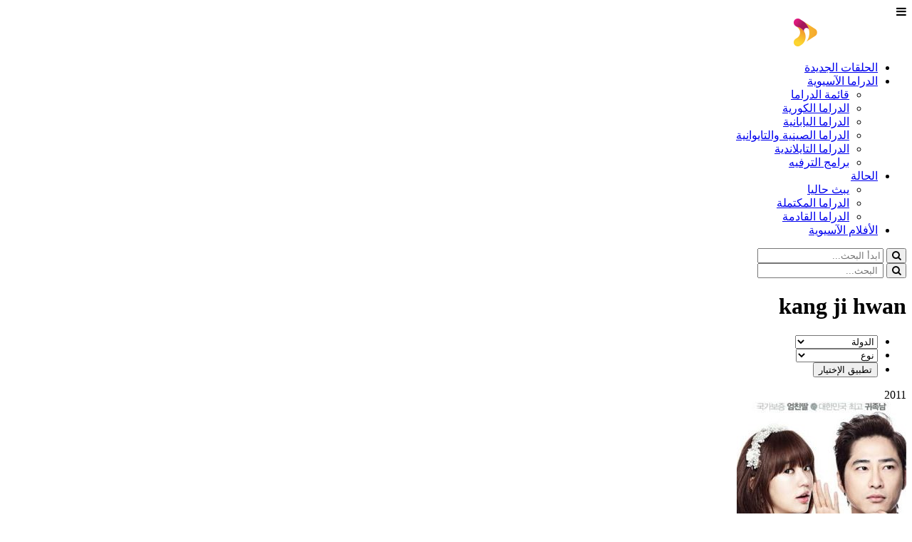

--- FILE ---
content_type: text/html; charset=UTF-8
request_url: https://ww1.asia2tv.pw/actor/kang-ji-hwan/
body_size: 7070
content:
<!DOCTYPE html>
<html dir="rtl" lang="ar">

<head>
	<meta charset="UTF-8">
	<meta name="viewport" content="width=device-width, initial-scale=1">
	<link rel="profile" href="https://gmpg.org/xfn/11">
		<link rel="canonical" href="https://ww1.asia2tv.pw/actor/kang-ji-hwan/">	
		 <meta name="google-site-verification" content="94EQCvXojo9IJkLpH99sq77194y4LkIFf-Py4MFmM3w" />
	 <meta name="monetag" content="3502dee438b2404ca4455379581002c7">
	 <meta name="a.validate.02" content="7m5GEsU0b1zKMuw_Fpdvwm6mXIFVZfLMsoNG" />
	<meta name='robots' content='max-image-preview:large' />
	<style>img:is([sizes="auto" i], [sizes^="auto," i]) { contain-intrinsic-size: 3000px 1500px }</style>
	<link rel='dns-prefetch' href='//cdnjs.cloudflare.com' />
<link rel='dns-prefetch' href='//maxcdn.bootstrapcdn.com' />
<link rel="alternate" type="application/rss+xml" title="خلاصة asia2tv &laquo; kang ji hwan Actor" href="https://ww1.asia2tv.pw/actor/kang-ji-hwan/feed/" />
<link rel='stylesheet' id='wp-block-library-rtl-css' href='https://ww1.asia2tv.pw/wp-includes/css/dist/block-library/style-rtl.min.css?ver=6.8.1' type='text/css' media='all' />
<style id='classic-theme-styles-inline-css' type='text/css'>
/*! This file is auto-generated */
.wp-block-button__link{color:#fff;background-color:#32373c;border-radius:9999px;box-shadow:none;text-decoration:none;padding:calc(.667em + 2px) calc(1.333em + 2px);font-size:1.125em}.wp-block-file__button{background:#32373c;color:#fff;text-decoration:none}
</style>
<style id='global-styles-inline-css' type='text/css'>
:root{--wp--preset--aspect-ratio--square: 1;--wp--preset--aspect-ratio--4-3: 4/3;--wp--preset--aspect-ratio--3-4: 3/4;--wp--preset--aspect-ratio--3-2: 3/2;--wp--preset--aspect-ratio--2-3: 2/3;--wp--preset--aspect-ratio--16-9: 16/9;--wp--preset--aspect-ratio--9-16: 9/16;--wp--preset--color--black: #000000;--wp--preset--color--cyan-bluish-gray: #abb8c3;--wp--preset--color--white: #ffffff;--wp--preset--color--pale-pink: #f78da7;--wp--preset--color--vivid-red: #cf2e2e;--wp--preset--color--luminous-vivid-orange: #ff6900;--wp--preset--color--luminous-vivid-amber: #fcb900;--wp--preset--color--light-green-cyan: #7bdcb5;--wp--preset--color--vivid-green-cyan: #00d084;--wp--preset--color--pale-cyan-blue: #8ed1fc;--wp--preset--color--vivid-cyan-blue: #0693e3;--wp--preset--color--vivid-purple: #9b51e0;--wp--preset--gradient--vivid-cyan-blue-to-vivid-purple: linear-gradient(135deg,rgba(6,147,227,1) 0%,rgb(155,81,224) 100%);--wp--preset--gradient--light-green-cyan-to-vivid-green-cyan: linear-gradient(135deg,rgb(122,220,180) 0%,rgb(0,208,130) 100%);--wp--preset--gradient--luminous-vivid-amber-to-luminous-vivid-orange: linear-gradient(135deg,rgba(252,185,0,1) 0%,rgba(255,105,0,1) 100%);--wp--preset--gradient--luminous-vivid-orange-to-vivid-red: linear-gradient(135deg,rgba(255,105,0,1) 0%,rgb(207,46,46) 100%);--wp--preset--gradient--very-light-gray-to-cyan-bluish-gray: linear-gradient(135deg,rgb(238,238,238) 0%,rgb(169,184,195) 100%);--wp--preset--gradient--cool-to-warm-spectrum: linear-gradient(135deg,rgb(74,234,220) 0%,rgb(151,120,209) 20%,rgb(207,42,186) 40%,rgb(238,44,130) 60%,rgb(251,105,98) 80%,rgb(254,248,76) 100%);--wp--preset--gradient--blush-light-purple: linear-gradient(135deg,rgb(255,206,236) 0%,rgb(152,150,240) 100%);--wp--preset--gradient--blush-bordeaux: linear-gradient(135deg,rgb(254,205,165) 0%,rgb(254,45,45) 50%,rgb(107,0,62) 100%);--wp--preset--gradient--luminous-dusk: linear-gradient(135deg,rgb(255,203,112) 0%,rgb(199,81,192) 50%,rgb(65,88,208) 100%);--wp--preset--gradient--pale-ocean: linear-gradient(135deg,rgb(255,245,203) 0%,rgb(182,227,212) 50%,rgb(51,167,181) 100%);--wp--preset--gradient--electric-grass: linear-gradient(135deg,rgb(202,248,128) 0%,rgb(113,206,126) 100%);--wp--preset--gradient--midnight: linear-gradient(135deg,rgb(2,3,129) 0%,rgb(40,116,252) 100%);--wp--preset--font-size--small: 13px;--wp--preset--font-size--medium: 20px;--wp--preset--font-size--large: 36px;--wp--preset--font-size--x-large: 42px;--wp--preset--spacing--20: 0.44rem;--wp--preset--spacing--30: 0.67rem;--wp--preset--spacing--40: 1rem;--wp--preset--spacing--50: 1.5rem;--wp--preset--spacing--60: 2.25rem;--wp--preset--spacing--70: 3.38rem;--wp--preset--spacing--80: 5.06rem;--wp--preset--shadow--natural: 6px 6px 9px rgba(0, 0, 0, 0.2);--wp--preset--shadow--deep: 12px 12px 50px rgba(0, 0, 0, 0.4);--wp--preset--shadow--sharp: 6px 6px 0px rgba(0, 0, 0, 0.2);--wp--preset--shadow--outlined: 6px 6px 0px -3px rgba(255, 255, 255, 1), 6px 6px rgba(0, 0, 0, 1);--wp--preset--shadow--crisp: 6px 6px 0px rgba(0, 0, 0, 1);}:where(.is-layout-flex){gap: 0.5em;}:where(.is-layout-grid){gap: 0.5em;}body .is-layout-flex{display: flex;}.is-layout-flex{flex-wrap: wrap;align-items: center;}.is-layout-flex > :is(*, div){margin: 0;}body .is-layout-grid{display: grid;}.is-layout-grid > :is(*, div){margin: 0;}:where(.wp-block-columns.is-layout-flex){gap: 2em;}:where(.wp-block-columns.is-layout-grid){gap: 2em;}:where(.wp-block-post-template.is-layout-flex){gap: 1.25em;}:where(.wp-block-post-template.is-layout-grid){gap: 1.25em;}.has-black-color{color: var(--wp--preset--color--black) !important;}.has-cyan-bluish-gray-color{color: var(--wp--preset--color--cyan-bluish-gray) !important;}.has-white-color{color: var(--wp--preset--color--white) !important;}.has-pale-pink-color{color: var(--wp--preset--color--pale-pink) !important;}.has-vivid-red-color{color: var(--wp--preset--color--vivid-red) !important;}.has-luminous-vivid-orange-color{color: var(--wp--preset--color--luminous-vivid-orange) !important;}.has-luminous-vivid-amber-color{color: var(--wp--preset--color--luminous-vivid-amber) !important;}.has-light-green-cyan-color{color: var(--wp--preset--color--light-green-cyan) !important;}.has-vivid-green-cyan-color{color: var(--wp--preset--color--vivid-green-cyan) !important;}.has-pale-cyan-blue-color{color: var(--wp--preset--color--pale-cyan-blue) !important;}.has-vivid-cyan-blue-color{color: var(--wp--preset--color--vivid-cyan-blue) !important;}.has-vivid-purple-color{color: var(--wp--preset--color--vivid-purple) !important;}.has-black-background-color{background-color: var(--wp--preset--color--black) !important;}.has-cyan-bluish-gray-background-color{background-color: var(--wp--preset--color--cyan-bluish-gray) !important;}.has-white-background-color{background-color: var(--wp--preset--color--white) !important;}.has-pale-pink-background-color{background-color: var(--wp--preset--color--pale-pink) !important;}.has-vivid-red-background-color{background-color: var(--wp--preset--color--vivid-red) !important;}.has-luminous-vivid-orange-background-color{background-color: var(--wp--preset--color--luminous-vivid-orange) !important;}.has-luminous-vivid-amber-background-color{background-color: var(--wp--preset--color--luminous-vivid-amber) !important;}.has-light-green-cyan-background-color{background-color: var(--wp--preset--color--light-green-cyan) !important;}.has-vivid-green-cyan-background-color{background-color: var(--wp--preset--color--vivid-green-cyan) !important;}.has-pale-cyan-blue-background-color{background-color: var(--wp--preset--color--pale-cyan-blue) !important;}.has-vivid-cyan-blue-background-color{background-color: var(--wp--preset--color--vivid-cyan-blue) !important;}.has-vivid-purple-background-color{background-color: var(--wp--preset--color--vivid-purple) !important;}.has-black-border-color{border-color: var(--wp--preset--color--black) !important;}.has-cyan-bluish-gray-border-color{border-color: var(--wp--preset--color--cyan-bluish-gray) !important;}.has-white-border-color{border-color: var(--wp--preset--color--white) !important;}.has-pale-pink-border-color{border-color: var(--wp--preset--color--pale-pink) !important;}.has-vivid-red-border-color{border-color: var(--wp--preset--color--vivid-red) !important;}.has-luminous-vivid-orange-border-color{border-color: var(--wp--preset--color--luminous-vivid-orange) !important;}.has-luminous-vivid-amber-border-color{border-color: var(--wp--preset--color--luminous-vivid-amber) !important;}.has-light-green-cyan-border-color{border-color: var(--wp--preset--color--light-green-cyan) !important;}.has-vivid-green-cyan-border-color{border-color: var(--wp--preset--color--vivid-green-cyan) !important;}.has-pale-cyan-blue-border-color{border-color: var(--wp--preset--color--pale-cyan-blue) !important;}.has-vivid-cyan-blue-border-color{border-color: var(--wp--preset--color--vivid-cyan-blue) !important;}.has-vivid-purple-border-color{border-color: var(--wp--preset--color--vivid-purple) !important;}.has-vivid-cyan-blue-to-vivid-purple-gradient-background{background: var(--wp--preset--gradient--vivid-cyan-blue-to-vivid-purple) !important;}.has-light-green-cyan-to-vivid-green-cyan-gradient-background{background: var(--wp--preset--gradient--light-green-cyan-to-vivid-green-cyan) !important;}.has-luminous-vivid-amber-to-luminous-vivid-orange-gradient-background{background: var(--wp--preset--gradient--luminous-vivid-amber-to-luminous-vivid-orange) !important;}.has-luminous-vivid-orange-to-vivid-red-gradient-background{background: var(--wp--preset--gradient--luminous-vivid-orange-to-vivid-red) !important;}.has-very-light-gray-to-cyan-bluish-gray-gradient-background{background: var(--wp--preset--gradient--very-light-gray-to-cyan-bluish-gray) !important;}.has-cool-to-warm-spectrum-gradient-background{background: var(--wp--preset--gradient--cool-to-warm-spectrum) !important;}.has-blush-light-purple-gradient-background{background: var(--wp--preset--gradient--blush-light-purple) !important;}.has-blush-bordeaux-gradient-background{background: var(--wp--preset--gradient--blush-bordeaux) !important;}.has-luminous-dusk-gradient-background{background: var(--wp--preset--gradient--luminous-dusk) !important;}.has-pale-ocean-gradient-background{background: var(--wp--preset--gradient--pale-ocean) !important;}.has-electric-grass-gradient-background{background: var(--wp--preset--gradient--electric-grass) !important;}.has-midnight-gradient-background{background: var(--wp--preset--gradient--midnight) !important;}.has-small-font-size{font-size: var(--wp--preset--font-size--small) !important;}.has-medium-font-size{font-size: var(--wp--preset--font-size--medium) !important;}.has-large-font-size{font-size: var(--wp--preset--font-size--large) !important;}.has-x-large-font-size{font-size: var(--wp--preset--font-size--x-large) !important;}
:where(.wp-block-post-template.is-layout-flex){gap: 1.25em;}:where(.wp-block-post-template.is-layout-grid){gap: 1.25em;}
:where(.wp-block-columns.is-layout-flex){gap: 2em;}:where(.wp-block-columns.is-layout-grid){gap: 2em;}
:root :where(.wp-block-pullquote){font-size: 1.5em;line-height: 1.6;}
</style>
<link rel='stylesheet' id='searchandfilter-css' href="https://ww1.asia2tv.pw/wp-content/plugins/search-filter/style.css?ver=1" type='text/css' media='all' />
<link rel='stylesheet' id='vscf-style-css' href='https://ww1.asia2tv.pw/wp-content/plugins/very-simple-contact-form/css/vscf-style.min.css?ver=6.8.1' type='text/css' media='all' />
<link rel='stylesheet' id='xmag-style-css' href='https://ww1.asia2tv.pw/wp-content/themes/asia2tv/style.css?ver=1.1.7' type='text/css' media='all' />
<link rel='stylesheet' id='fontawesome-css' href='https://maxcdn.bootstrapcdn.com/font-awesome/4.3.0/css/font-awesome.min.css?ver=6.8.1' type='text/css' media='all' />
<style id='akismet-widget-style-inline-css' type='text/css'>

			.a-stats {
				--akismet-color-mid-green: #357b49;
				--akismet-color-white: #fff;
				--akismet-color-light-grey: #f6f7f7;

				max-width: 350px;
				width: auto;
			}

			.a-stats * {
				all: unset;
				box-sizing: border-box;
			}

			.a-stats strong {
				font-weight: 600;
			}

			.a-stats a.a-stats__link,
			.a-stats a.a-stats__link:visited,
			.a-stats a.a-stats__link:active {
				background: var(--akismet-color-mid-green);
				border: none;
				box-shadow: none;
				border-radius: 8px;
				color: var(--akismet-color-white);
				cursor: pointer;
				display: block;
				font-family: -apple-system, BlinkMacSystemFont, 'Segoe UI', 'Roboto', 'Oxygen-Sans', 'Ubuntu', 'Cantarell', 'Helvetica Neue', sans-serif;
				font-weight: 500;
				padding: 12px;
				text-align: center;
				text-decoration: none;
				transition: all 0.2s ease;
			}

			/* Extra specificity to deal with TwentyTwentyOne focus style */
			.widget .a-stats a.a-stats__link:focus {
				background: var(--akismet-color-mid-green);
				color: var(--akismet-color-white);
				text-decoration: none;
			}

			.a-stats a.a-stats__link:hover {
				filter: brightness(110%);
				box-shadow: 0 4px 12px rgba(0, 0, 0, 0.06), 0 0 2px rgba(0, 0, 0, 0.16);
			}

			.a-stats .count {
				color: var(--akismet-color-white);
				display: block;
				font-size: 1.5em;
				line-height: 1.4;
				padding: 0 13px;
				white-space: nowrap;
			}
		
</style>
<script type="text/javascript" src="https://ww1.asia2tv.pw/js/jquery-3.1.1.min.js?ver=3.1.1" id="jquery-js"></script>
<script type="text/javascript" src="https://cdnjs.cloudflare.com/ajax/libs/jquery.lazyload/1.9.1/jquery.lazyload.min.js?ver=1" id="lazyload-js-js"></script>
<link rel="icon" href="https://ww1.asia2tv.pw/wp-content/uploads/2021/01/logo-1.png" sizes="32x32" />
<link rel="icon" href="https://ww1.asia2tv.pw/wp-content/uploads/2021/01/logo-1.png" sizes="192x192" />
<link rel="apple-touch-icon" href="https://ww1.asia2tv.pw/wp-content/uploads/2021/01/logo-1.png" />
<meta name="msapplication-TileImage" content="https://ww1.asia2tv.pw/wp-content/uploads/2021/01/logo-1.png" />
	<!-- Title, Keywords and Description -->	
<title>
  Actor  kang ji hwan | Asia2Tv Drama


</title>


<meta name="description" content="" />
	<script async data-cfasync="false" src="https://cdn.pubfuture-ad.com/v2/unit/pt.js" type="text/javascript"></script>
</head>
<body>
	<header>
		<div class="container">
			<div class="row">
				<div class="col-md-7">
					<a class="menubotton">
						<span><i class="fa fa-bars" aria-hidden="true"></i></span>
					</a>
					<div class="logo">
											<span><a href="https://ww1.asia2tv.pw/" title="asia2tv" rel="home"><img src="https://ww1.asia2tv.pw/wp-content/themes/asia2tv/images/logo.png" alt="asia2tv"/></a></span>
										</div>	
					<nav id="site-navigation" class="main-navigation" role="navigation" aria-label="Main Menu">        
						<ul id="main-menu" class="main-menu"><li id="menu-item-10956" class="menu-item menu-item-type-taxonomy menu-item-object-category menu-item-10956"><a href="https://ww1.asia2tv.pw/category/new-episodes/">الحلقات الجديدة</a></li>
<li id="menu-item-8808" class="menu-item menu-item-type-taxonomy menu-item-object-category menu-item-has-children menu-item-8808"><a href="https://ww1.asia2tv.pw/category/asian-drama/">الدراما الآسيوية</a>
<ul class="sub-menu">
	<li id="menu-item-8806" class="menu-item menu-item-type-taxonomy menu-item-object-category menu-item-8806"><a href="https://ww1.asia2tv.pw/category/asian-drama/">قائمة الدراما</a></li>
	<li id="menu-item-8812" class="menu-item menu-item-type-taxonomy menu-item-object-category menu-item-8812"><a href="https://ww1.asia2tv.pw/category/asian-drama/korean/">الدراما الكورية</a></li>
	<li id="menu-item-8811" class="menu-item menu-item-type-taxonomy menu-item-object-category menu-item-8811"><a href="https://ww1.asia2tv.pw/category/asian-drama/japanese/">الدراما اليابانية</a></li>
	<li id="menu-item-8810" class="menu-item menu-item-type-taxonomy menu-item-object-category menu-item-8810"><a href="https://ww1.asia2tv.pw/category/asian-drama/chinese-taiwanese/">الدراما الصينية والتايوانية</a></li>
	<li id="menu-item-8814" class="menu-item menu-item-type-taxonomy menu-item-object-category menu-item-8814"><a href="https://ww1.asia2tv.pw/category/asian-drama/thai/">الدراما التايلاندية</a></li>
	<li id="menu-item-8813" class="menu-item menu-item-type-taxonomy menu-item-object-category menu-item-8813"><a href="https://ww1.asia2tv.pw/category/asian-drama/kshow/">برامج الترفيه</a></li>
</ul>
</li>
<li id="menu-item-1676" class="menu-item menu-item-type-custom menu-item-object-custom menu-item-has-children menu-item-1676"><a href="#">الحالة</a>
<ul class="sub-menu">
	<li id="menu-item-1718" class="menu-item menu-item-type-taxonomy menu-item-object-status menu-item-1718"><a href="https://ww1.asia2tv.pw/status/ongoing-drama/">يبث حاليا</a></li>
	<li id="menu-item-13356" class="menu-item menu-item-type-post_type menu-item-object-page menu-item-13356"><a href="https://ww1.asia2tv.pw/completed-dramas/">الدراما المكتملة</a></li>
	<li id="menu-item-1720" class="menu-item menu-item-type-taxonomy menu-item-object-status menu-item-1720"><a href="https://ww1.asia2tv.pw/status/upcoming-drama/">الدراما القادمة</a></li>
</ul>
</li>
<li id="menu-item-8803" class="menu-item menu-item-type-taxonomy menu-item-object-category menu-item-8803"><a href="https://ww1.asia2tv.pw/category/asian-movies/">الأفلام الآسيوية</a></li>
</ul>					</nav>		
				</div>
				<div class="col-md-5">
					<div class="search-main">
						<form role="search" method="get" class="search" action="https://ww1.asia2tv.pw/">
	<button type="submit" id="search">
		<i class="fa fa-search" aria-hidden="true"></i>
	</button>
	<input type="search" class="search-field" placeholder="ابدأ البحث..." value="" name="s" />
</form>
					</div>
				</div>
			

				<div class="clear"></div>
			</div>
		</div>
	</header><!--header-->	
	
	<section class="section_mobile">
		<div class="container">
			<form role="search" method="get" class="search_mobile" action="https://ww1.asia2tv.pw/">
				<button type="submit" id="search_mobile"><i class="fa fa-search" aria-hidden="true"></i></button>
				<input type="search" class="searchinput_mobile" placeholder=" البحث..." value="" name="s" />
			</form>
		</div>
	</section><!--section_mobile-->	
	<div class="clear20"></div>
	<main class="container">
		<div class="ad_top">
		<div id="pf-8077-1"><script>window.pubfuturetag = window.pubfuturetag || [];window.pubfuturetag.push({unit: "65ee7d327a20a6003e907fbb", id: "pf-8077-1"})</script></div>		
		</div>

<h1 class="headline">
	kang ji hwan 
</h1>


	<div id="filter" class="wrapper">
		
				<form action="" method="post" class="searchandfilter">
					<div><ul><li><select  name='ofcountry' id='ofcountry' class='postform'>
	<option value='0' selected='selected'>الدولة</option>
	<option class="level-0" value="158">كوريا الجنوبية</option>
	<option class="level-0" value="942">الصين</option>
	<option class="level-0" value="1000">اليابان</option>
	<option class="level-0" value="1765">التايلاند</option>
	<option class="level-0" value="570">تايوان</option>
	<option class="level-0" value="976">الفلبين</option>
	<option class="level-0" value="1869">هونغ كونغ</option>
	<option class="level-0" value="1875">الهند</option>
	<option class="level-0" value="7033">أمريكا</option>
	<option class="level-0" value="2111">إندونيسيا</option>
	<option class="level-0" value="8203">الياباني</option>
	<option class="level-0" value="7821">الصين، هونغ كونغ</option>
	<option class="level-0" value="7872">التايوان</option>
</select>
<input type="hidden" name="ofcountry_operator" value="and" /></li><li><select  name='ofgenre' id='ofgenre' class='postform'>
	<option value='0' selected='selected'>نوع</option>
	<option class="level-0" value="153">رومانسي</option>
	<option class="level-0" value="156">كوميدي</option>
	<option class="level-0" value="171">درامي</option>
	<option class="level-0" value="166">غموض</option>
	<option class="level-0" value="162">إثارة</option>
	<option class="level-0" value="1048">خيالي</option>
	<option class="level-0" value="173">شبابي</option>
	<option class="level-0" value="164">ميلودراما</option>
	<option class="level-0" value="163">تاريخي</option>
	<option class="level-0" value="912">أكشن</option>
	<option class="level-0" value="167">جريمة</option>
	<option class="level-0" value="198">مدرسي</option>
	<option class="level-0" value="209">حياة</option>
	<option class="level-0" value="159">عائلي</option>
	<option class="level-0" value="1075">تشويق</option>
	<option class="level-0" value="154">فانتازيا</option>
	<option class="level-0" value="176">تحقيق</option>
	<option class="level-0" value="894">صداقة</option>
	<option class="level-0" value="168">اكشن</option>
	<option class="level-0" value="1735">أعمال</option>
	<option class="level-0" value="165">قانوني</option>
	<option class="level-0" value="170">طبي</option>
	<option class="level-0" value="230">موسيقي</option>
	<option class="level-0" value="169">رعب</option>
	<option class="level-0" value="187">سياسي</option>
	<option class="level-0" value="237">نفسي</option>
	<option class="level-0" value="239">رياضي</option>
	<option class="level-0" value="2474">خيال علمي</option>
	<option class="level-0" value="214">خارق</option>
	<option class="level-0" value="1715">مغامرات</option>
	<option class="level-0" value="1001">مانجا</option>
	<option class="level-0" value="893">دراما</option>
	<option class="level-0" value="1675">مقتبس من مانجا</option>
	<option class="level-0" value="948">حربي</option>
	<option class="level-0" value="2749">سفر عبر الزمن</option>
	<option class="level-0" value="175">مكتب</option>
	<option class="level-0" value="1110">انتقام</option>
	<option class="level-0" value="3377">ويب دراما</option>
	<option class="level-0" value="1205">طعام</option>
	<option class="level-0" value="1548">ترفيهي</option>
	<option class="level-0" value="1513">مأساة</option>
	<option class="level-0" value="2491">واقعي</option>
	<option class="level-0" value="1318">إنساني</option>
	<option class="level-0" value="2485">طبخ</option>
	<option class="level-0" value="1805">ميلودرامي</option>
	<option class="level-0" value="174">تجسس</option>
	<option class="level-0" value="1139">كوميديا سوداء</option>
	<option class="level-0" value="7127">مقتبس من مانغا</option>
	<option class="level-0" value="944">مصاصي دماء</option>
	<option class="level-0" value="1125">فنون_قتالية</option>
	<option class="level-0" value="1069">شرطة</option>
	<option class="level-0" value="1313">لعبة</option>
	<option class="level-0" value="1194">برو-رومانس</option>
	<option class="level-0" value="2680">برنامج حواري</option>
	<option class="level-0" value="4487">ووشيا</option>
	<option class="level-0" value="7023">آيدول</option>
	<option class="level-0" value="7045">موسيقى</option>
	<option class="level-0" value="7089">شريحة من الحياة</option>
	<option class="level-0" value="7723">ميلودرما</option>
	<option class="level-0" value="8199">روملنسي</option>
</select>
<input type="hidden" name="ofgenre_operator" value="and" /></li><li><input type="hidden" name="ofsubmitted" value="1"><input type="submit" value="تطبيق الإختيار"></li></ul></div></form>	</div>
		<div class="row">
			<div class="wrapper">	
				 

<div class="box-item">
<div class="postmovie">
<div class="post-date">2011</div>
<div class="postmovie-photo">
<a href="https://ww1.asia2tv.pw/lie-to-me-%d8%a5%d9%83%d8%b0%d8%a8%d9%8a-%d8%b9%d9%84%d9%8a/" title="Lie to Me / إكذبي علي">
<div class="image">
<img width="238" height="310" src="https://ww1.asia2tv.pw/wp-content/uploads/2019/12/Lie-to-Me05-260x310-238x310.jpg" class="lazy wp-post-image" alt="" decoding="async" fetchpriority="high" /></div>
<span class="postmovieview"><i class="fa fa-play"></i></span>
</a>	
<h3><a href="https://ww1.asia2tv.pw/lie-to-me-%d8%a5%d9%83%d8%b0%d8%a8%d9%8a-%d8%b9%d9%84%d9%8a/"/>Lie to Me / إكذبي علي</a></h3>
</div>

</div>
</div>

 			
						 

<div class="box-item">
<div class="postmovie">
<div class="post-date">2018</div>
<div class="postmovie-photo">
<a href="https://ww1.asia2tv.pw/feel-good-to-die-%d8%a7%d9%84%d9%85%d9%88%d8%aa-%d8%b4%d8%b9%d9%88%d8%b1-%d8%ac%d9%8a%d8%af/" title="Feel Good To Die / الموت شعور جيد">
<div class="image">
<img width="238" height="310" src="https://ww1.asia2tv.pw/wp-content/uploads/2019/08/Feel-Good-To-Die-Poster2-e1545854655239-260x310-238x310.jpg" class="lazy wp-post-image" alt="" decoding="async" /></div>
<span class="postmovieview"><i class="fa fa-play"></i></span>
</a>	
<h3><a href="https://ww1.asia2tv.pw/feel-good-to-die-%d8%a7%d9%84%d9%85%d9%88%d8%aa-%d8%b4%d8%b9%d9%88%d8%b1-%d8%ac%d9%8a%d8%af/"/>Feel Good To Die / الموت شعور جيد</a></h3>
</div>

</div>
</div>

 			
						 

<div class="box-item">
<div class="postmovie">
<div class="post-date">2016</div>
<div class="postmovie-photo">
<a href="https://ww1.asia2tv.pw/monster/" title="Monster">
<div class="image">
<img width="238" height="310" src="https://ww1.asia2tv.pw/wp-content/uploads/2019/08/Monster-238x310.jpg" class="lazy wp-post-image" alt="" decoding="async" /></div>
<span class="postmovieview"><i class="fa fa-play"></i></span>
</a>	
<h3><a href="https://ww1.asia2tv.pw/monster/"/>Monster</a></h3>
</div>

</div>
</div>

 			
										<div class="clear20"></div>
			</div>
		</div>
	<div class="row pages">
		</div>		

</main>

<footer>
	<div id="footer-top">
		<div class="container">
			<div class="row">
				<div class="col-md-8">
					<div class="col-md-6">		
						<ul>
							<li><a href="/category/asian-drama/korean/">الدراما الكورية 2023</a></li>
							<li><a href="/category/asian-drama/japanese/">الدراما اليابانية</a></li>
							<li><a href="/category/asian-drama/chinese-taiwanese/">الدراما الصينية 2023</a></li>
							<li><a href="/category/asian-drama/thai/">الدراما التايلاندية 2023</a></li>
							<li><a href="/category/asian-drama/kshow/">البرامج الكورية المشهورة</a></li>
						</ul>
					</div>
					<div class="col-md-6">	
						<ul>
							<li><a href="/genre/رومانسي/">دراما رومانسي</a></li>
							<li><a href="/genre/كوميدي/">دراما كوميدي</a></li>
							<li><a href="/genre/ميلودراما/">ميلودراما</a></li>
							<li><a href="/genre/مدرسي/">دراما مدرسية وشبابية</a></li>
							<li><a href="/genre/تاريخي/">دراما تاريخية</a></li>
							<li><a href="/star/">فنانين اسيا</a></li>
						</ul>
					</div>
					<div class="col-md-6">	
						<ul>
						</ul>
					</div>
					<div class="clear"></div>
				</div>
				<div class="col-md-4">
					<a class="footerlogo" href="/" title="asia2tv"></a>
				</div>
				<div class="clear"></div>
			</div>
		</div>
	</div>
	<div id="footer-bottom">
		<div class="container">
			<div>
				<i class="copy">Copyright © 2023, asia2tv.pw</i>
			</div>
			<div class="links">
				<a href="/contact-us">اتصل بنا</a>
				<a href="/privacy-policy">Privacy Policy</a>
				<a href="/disclaimer">Disclaimer</a>
				<a href="/about-us/">About us</a>
			</div>
		</div>
	</div>
</footer>
<div id="nativefluid"></div> <!-- native feed by google -->

<a href="#masthead" id="scroll-up"><span class="icon-arrow-up"></span></a>
<script type="speculationrules">
{"prefetch":[{"source":"document","where":{"and":[{"href_matches":"\/*"},{"not":{"href_matches":["\/wp-*.php","\/wp-admin\/*","\/wp-content\/uploads\/*","\/wp-content\/*","\/wp-content\/plugins\/*","\/wp-content\/themes\/asia2tv\/*","\/*\\?(.+)"]}},{"not":{"selector_matches":"a[rel~=\"nofollow\"]"}},{"not":{"selector_matches":".no-prefetch, .no-prefetch a"}}]},"eagerness":"conservative"}]}
</script>
<script type="text/javascript" src="https://ww1.asia2tv.pw/wp-content/plugins/very-simple-contact-form/js/vscf-reset.js" id="vscf-reset-script-js"></script>
<script type="text/javascript" src="https://ww1.asia2tv.pw/wp-content/themes/asia2tv/js/main.js?ver=20171003" id="xmag-js-js"></script>
<script type="text/javascript" src="https://ww1.asia2tv.pw/wp-content/themes/asia2tv/js/min.js?ver=20171002" id="xmag-min-js"></script>


<script>(function(s,u,z,p){s.src=u,s.setAttribute('data-zone',z),p.appendChild(s);})(document.createElement('script'),'https://arvigorothan.com/tag.min.js',7179029,document.body||document.documentElement)</script><div id="pf-8076-1"><script>window.pubfuturetag = window.pubfuturetag || [];window.pubfuturetag.push({unit: "65ee7ccf7e9e87003e5b51d5", id: "pf-8076-1"})</script></div>
  <!-- Default Statcounter code for asia2tv.pw
https://ww1.asia2tv.pw -->
<script type="text/javascript">
var sc_project=12903611; 
var sc_invisible=1; 
var sc_security="97a2a32b"; 
</script>
<script type="text/javascript"
src="https://www.statcounter.com/counter/counter.js"
async></script>

<script type="text/javascript">
$(".lazy").lazyload({
  effect: "fadeIn",
  failure_limit: 10,
  skip_invisible: false,
   threshold : 400
});</script>

<script defer src="https://static.cloudflareinsights.com/beacon.min.js/vcd15cbe7772f49c399c6a5babf22c1241717689176015" integrity="sha512-ZpsOmlRQV6y907TI0dKBHq9Md29nnaEIPlkf84rnaERnq6zvWvPUqr2ft8M1aS28oN72PdrCzSjY4U6VaAw1EQ==" data-cf-beacon='{"version":"2024.11.0","token":"b35520f822064ed595a732952f7a5db4","r":1,"server_timing":{"name":{"cfCacheStatus":true,"cfEdge":true,"cfExtPri":true,"cfL4":true,"cfOrigin":true,"cfSpeedBrain":true},"location_startswith":null}}' crossorigin="anonymous"></script>
</body>
</html>